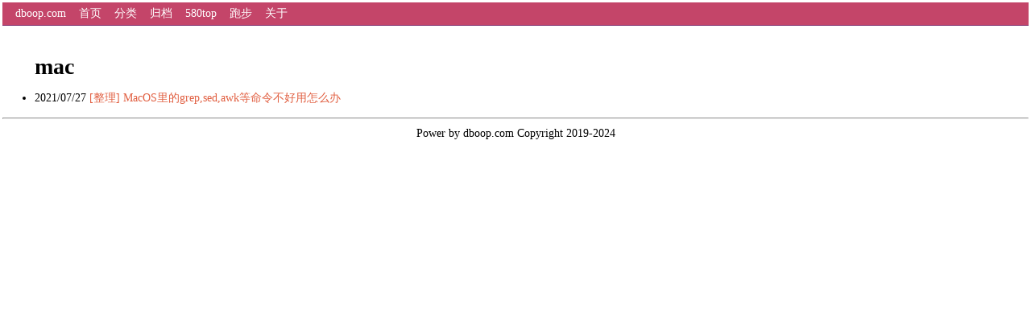

--- FILE ---
content_type: text/html; charset=utf-8
request_url: https://www.dboop.com/categories/mac/
body_size: 985
content:

<!DOCTYPE html>
<html lang="zh-cn">
  <head>
    <meta charset="utf-8">
    <meta name="viewport" content="width=device-width, initial-scale=1">
    <title>mac| dboop.com</title><link rel="stylesheet" href="/css/style.css?id=20250207" />
  
    
    
   
    
    <script charset="UTF-8" id="LA_COLLECT" src="//sdk.51.la/js-sdk-pro.min.js"></script>
<script>LA.init({id:"K2Iiv8isAYH4TLPh",ck:"K2Iiv8isAYH4TLPh"})</script>
  
  
      
  </head>
  <body>

    <header>


  <link rel="stylesheet" href="/css/atom-one-light.min.css">
  <script src="/js/highlight.min.js"></script>
  <script>hljs.initHighlightingOnLoad();</script>
  <nav>
    <ul>
      
      
      <li class="pull-left current">
        <a href="/">dboop.com</a>
      </li>
      
      
      <li class="pull-left ">
        <a href="/">首页</a>
      </li>
      
      
      <li class="pull-left ">
        <a href="/categories/">分类</a>
      </li>
      

      
    <li class="pull-left ">
        <a href="/dba2019/">归档</a>
      </li>
      
       
      <li class="pull-left ">
        <a href="/580top/html/mysql/l_13_1.htm">580top</a>
      </li>
      
      <li class="pull-left ">
        <a href="/run51ak">跑步</a>
      </li>
      <li class="pull-left ">
        <a href="/post/2000/aboutdboop.html">关于</a>
      </li>

    </ul>
  </nav>
</header>
    <br/>


<div class="content-wrapper">
  <ul>

    


    <h1>mac</h1> 




  
   
      <li>
        <span class="date">2021/07/27</span>
        
        <a href="/ops/macos%E9%87%8C%E7%9A%84grepawksed%E7%AD%89%E5%91%BD%E4%BB%A4%E4%B8%8D%E5%A5%BD%E7%94%A8%E6%80%8E%E4%B9%88%E5%8A%9E/">[整理] MacOS里的grep,sed,awk等命令不好用怎么办</a>
        
      </li>

  

  
   </ul>
</div>
    <footer>
      
<script>
(function() {
  function center_el(tagName) {
    var tags = document.getElementsByTagName(tagName), i, tag;
    for (i = 0; i < tags.length; i++) {
      tag = tags[i];
      var parent = tag.parentElement;
      
      if (parent.childNodes.length === 1) {
        
        if (parent.nodeName === 'A') {
          parent = parent.parentElement;
          if (parent.childNodes.length != 1) continue;
        }
        if (parent.nodeName === 'P') parent.style.textAlign = 'center';
      }
    }
  }
  var tagNames = ['img', 'embed', 'object'];
  for (var i = 0; i < tagNames.length; i++) {
    center_el(tagNames[i]);
  }
})();
</script>

      
      <hr/>
      Power by dboop.com Copyright 2019-2024
      
    </footer>
  </body>
</html>




--- FILE ---
content_type: text/css; charset=utf-8
request_url: https://www.dboop.com/css/style.css?id=20250207
body_size: 488
content:
body {
  max-width: 1280px;
  margin: auto;
  padding: .2em;
  line-height: 1.5em;
  font-size: 14px;
}



#TableOfContents, #TOC {
  border: 1px solid #eee;
  border-radius: 5px;
}

/* Header and Footer */
.menu li { display: inline-block; }
.article-meta, .menu a {
  text-decoration: none;
  padding: 5px;
  border-radius: 5px;
}

.terms { font-size: 12px; }
.article-meta{ text-align: left;}
.menu, footer { text-align: center; }
.title { font-size: 20px;font-weight: bold; }
footer a { text-decoration: none; }

.pull-left {
    float: left
}
.pull-right {
    float: right
}

a {
  text-decoration: none;
}

a:hover {
  text-decoration: underline;
}

header {
    position: relative;
    width: 100%;
    height: 1.75rem;
    font-size: 14px;

}

header ul,
header ol {
    margin: 0;
    padding: 0;
    list-style: none
}
header nav {
    padding: 0 0.5rem
}

header a {
    color: #fff;
    line-height: 1.75rem;
    padding: 0 0.5rem
}
header a:hover,
header .current a {
    color: #fff
}

pre {
  border: 1px solid #ddd;
  box-shadow: 5px 5px 5px #eee;
  background: #f8f8f8;
  padding: 1em;
  overflow-x: auto;
}
code { background: #f9f9f9; }
pre code { background: none; }
p{text-align: left;}
img, iframe, video { text-align: left; align-self: left; max-width: 800px;}
p .md-image:only-child{
  width: auto;
  text-align: left;
  }
  
blockquote {
  background: #f9f9f9;
  border-left: 5px solid #ccc;
  padding: 3px 1em 3px;
}

table {
  margin: auto;
  border-top: 1px solid #666;
  border-bottom: 1px solid #666;
}
table thead th { border-bottom: 1px solid #ddd; }
th, td { padding: 5px; }
tr:nth-child(even) { background: #eee }

.f_import{color:#FF8080}
.f_red{color:red}
.f_blue{color:blue}
.f_zhuan{color:#999}

/*
a {
  color: #006400;

}
.article-meta, .menu a {
  background: #9ce498;
  color: #0e6209;
}
header {
  background: #2E8B57;
}
h2{font-size:16px;font-weight: bold;color:green;padding-left: 2px;}
h3{font-size:14px;font-weight: bold;color:green;padding-left: 22px;}
h4{font-size:12px;color:green;padding-left: 42px;}
*/

a {
  color: #e15f41;
}
.article-meta, .menu a {
  background-color: #f7d794;
  color:#e15f41;
}
header {
  background: #c44569;
  border-bottom: 1px solid #833471;
}

h2{font-size:16px;font-weight: bold;color:#f78fb3;padding-left: 2px;}
h3{font-size:14px;font-weight: bold;color:#f78fb3;padding-left: 22px;}
h4{font-size:12px;color:#f78fb3;padding-left: 42px;}